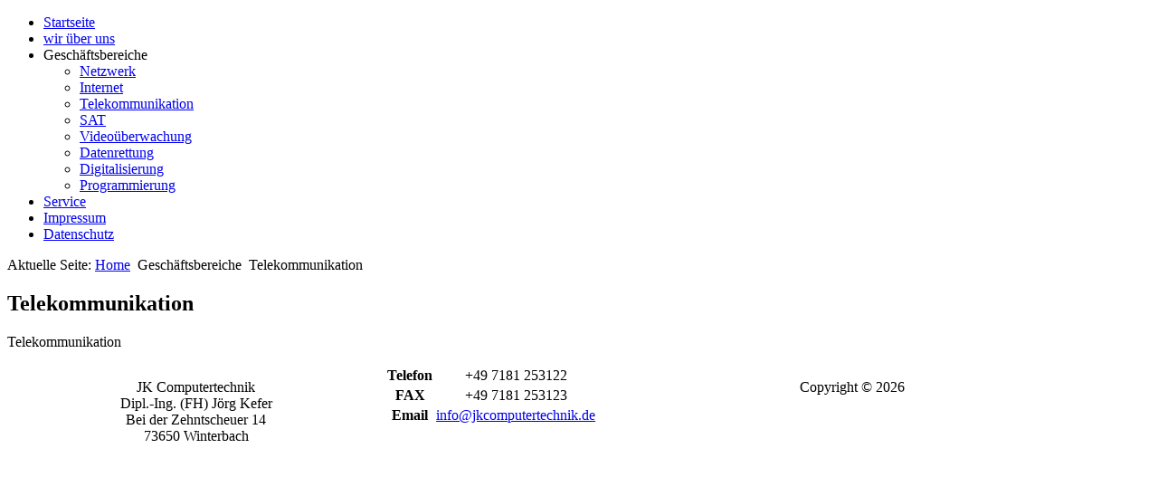

--- FILE ---
content_type: text/html; charset=utf-8
request_url: https://jkcomputertechnik.de/index.php/geschaeftsbereiche/telekommunikation
body_size: 6960
content:
<!DOCTYPE html>
<html dir="ltr" lang="de-de">
<head>
    <base href="https://jkcomputertechnik.de/index.php/geschaeftsbereiche/telekommunikation" />
	<meta http-equiv="content-type" content="text/html; charset=utf-8" />
	<meta name="keywords" content="Hardware,Software,Programmierung,Elektronik,Verkauf,Beratung,Betreuung,Netzwerk,Internet,SAT,Digitalisierung,Videoüberwachung,Prototypbau,Datenrettung" />
	<meta name="author" content="Super User" />
	<meta name="description" content="JK Computertechnik - Ihr Unternehmen für individuelle Lösungen im IT-Bereich" />
	<meta name="generator" content="Joomla! - Open Source Content Management" />
	<title>JK Computertechnik - Telekommunikation</title>
	<script type="application/json" class="joomla-script-options new">{"csrf.token":"591d8f2752b6c2402c1a318aa63ad480","system.paths":{"root":"","base":""}}</script>
	<script src="/media/system/js/mootools-core.js?65da80c1eb501e4eef0cfd914754fa5b" type="text/javascript"></script>
	<script src="/media/system/js/core.js?65da80c1eb501e4eef0cfd914754fa5b" type="text/javascript"></script>
	<script src="/media/system/js/mootools-more.js?65da80c1eb501e4eef0cfd914754fa5b" type="text/javascript"></script>
	<script src="/media/jui/js/jquery.min.js?65da80c1eb501e4eef0cfd914754fa5b" type="text/javascript"></script>
	<script src="/media/jui/js/jquery-noconflict.js?65da80c1eb501e4eef0cfd914754fa5b" type="text/javascript"></script>
	<script src="/media/jui/js/jquery-migrate.min.js?65da80c1eb501e4eef0cfd914754fa5b" type="text/javascript"></script>
	<script src="/media/system/js/caption.js?65da80c1eb501e4eef0cfd914754fa5b" type="text/javascript"></script>
	<script type="text/javascript">
jQuery(function($) {
			 $('.hasTip').each(function() {
				var title = $(this).attr('title');
				if (title) {
					var parts = title.split('::', 2);
					var mtelement = document.id(this);
					mtelement.store('tip:title', parts[0]);
					mtelement.store('tip:text', parts[1]);
				}
			});
			var JTooltips = new Tips($('.hasTip').get(), {"maxTitleChars": 50,"fixed": false});
		});jQuery(window).on('load',  function() {
				new JCaption('img.caption');
			});
	</script>

    <link rel="stylesheet" href="/templates/system/css/system.css" />
    <link rel="stylesheet" href="/templates/system/css/general.css" />

    <!-- Created by Artisteer v4.2.0.60623 -->
    
    
    <meta name="viewport" content="initial-scale = 1.0, maximum-scale = 1.0, user-scalable = no, width = device-width" />

    <!--[if lt IE 9]><script src="https://html5shiv.googlecode.com/svn/trunk/html5.js"></script><![endif]-->
    <link rel="stylesheet" href="/templates/jkc4/css/template.css" media="screen" type="text/css" />
    <!--[if lte IE 7]><link rel="stylesheet" href="/templates/jkc4/css/template.ie7.css" media="screen" /><![endif]-->
    <link rel="stylesheet" href="/templates/jkc4/css/template.responsive.css" media="all" type="text/css" />


    <script>if ('undefined' != typeof jQuery) document._artxJQueryBackup = jQuery;</script>
    <script src="/templates/jkc4/jquery.js"></script>
    <script>jQuery.noConflict();</script>

    <script src="/templates/jkc4/script.js"></script>
    <script src="/templates/jkc4/script.responsive.js"></script>
    <script src="/templates/jkc4/modules.js"></script>
        <script>if (document._artxJQueryBackup) jQuery = document._artxJQueryBackup;</script>
</head>
<body>

<div id="jkc-main">
    <div class="jkc-sheet clearfix">
<header class="jkc-header">
    <div class="jkc-shapes">
        
            </div>






                
                    
</header>
<nav class="jkc-nav">
    
<ul class="jkc-hmenu"><li class="item-101"><a href="/index.php">Startseite</a></li><li class="item-120"><a href="/index.php/wir-ueber-uns">wir über uns</a></li><li class="item-175 active deeper parent"><a class=" active">Geschäftsbereiche</a><ul><li class="item-176"><a href="/index.php/geschaeftsbereiche/netzwerk">Netzwerk</a></li><li class="item-185"><a href="/index.php/geschaeftsbereiche/internet">Internet</a></li><li class="item-126 current active"><a class=" active" href="/index.php/geschaeftsbereiche/telekommunikation">Telekommunikation</a></li><li class="item-187"><a href="/index.php/geschaeftsbereiche/sat">SAT</a></li><li class="item-188"><a href="/index.php/geschaeftsbereiche/videoueberwachung">Videoüberwachung</a></li><li class="item-130"><a href="/index.php/geschaeftsbereiche/datenrettung">Datenrettung</a></li><li class="item-131"><a href="/index.php/geschaeftsbereiche/digitalisierung">Digitalisierung</a></li><li class="item-125"><a href="/index.php/geschaeftsbereiche/programmierung">Programmierung</a></li></ul></li><li class="item-132"><a href="/index.php/service">Service</a></li><li class="item-133"><a href="/index.php/impressum">Impressum</a></li><li class="item-213"><a href="/index.php/datenschutz">Datenschutz</a></li></ul> 
    </nav>
<div class="jkc-layout-wrapper">
                <div class="jkc-content-layout">
                    <div class="jkc-content-layout-row">
                        
                        <div class="jkc-layout-cell jkc-content">
<article class="jkc-post"><div class="jkc-postcontent clearfix">
<div class="breadcrumbs">
<span class="showHere">Aktuelle Seite: </span><a href="/index.php" class="pathway">Home</a> <img src="/media/system/images/arrow.png" alt="" /> <span>Geschäftsbereiche</span> <img src="/media/system/images/arrow.png" alt="" /> <span>Telekommunikation</span></div>
</div></article><article class="jkc-post jkc-messages"><div class="jkc-postcontent clearfix"><div id="system-message-container">
	</div>
</div></article><div class="item-page"><article class="jkc-post"><h2 class="jkc-postheader"><span class="jkc-postheadericon">Telekommunikation</span></h2><div class="jkc-postcontent clearfix"><div class="jkc-article"><p>Telekommunikation</p> </div></div></article></div>


                        </div>
                                            </div>
                </div>
            </div>

<footer class="jkc-footer">
    <!-- begin nostyle -->
<div class="jkc-nostyle">
<!-- begin nostyle content -->


<div class="custom"  >
	<div id="Kontainer">
<div id="links" style="float: left; width: 33%; text-align: center;">
<p>JK Computertechnik<br />Dipl.-Ing. (FH) J&ouml;rg Kefer<br />Bei der Zehntscheuer 14<br />73650 Winterbach</p>
</div>
<div id="mitte" style="float: left; width: 33%; text-align: center;">
<table border="0">
<tbody>
<tr>
<td><strong>Telefon</strong></td>
<td>+49 7181 253122</td>
</tr>
<tr>
<td><strong>FAX</strong></td>
<td>+49 7181 253123</td>
</tr>
<tr>
<td><strong>Email</strong></td>
<td><span id="cloakb7dbcbf7260f952f1f4369cd88c53fe6"><a href="mailto:info@jkcomputertechnik.de">info@jkcomputertechnik.de</a></span></td>
</tr>
</tbody>
</table>
</div>
<div id="rechts" style="float: left; width: 200px; text-align: center;">
<p>Copyright &copy; 2026</p>
</div>
</div></div>
<!-- end nostyle content -->
</div>
<!-- end nostyle -->
</footer>

    </div>
</div>


</body>
</html>